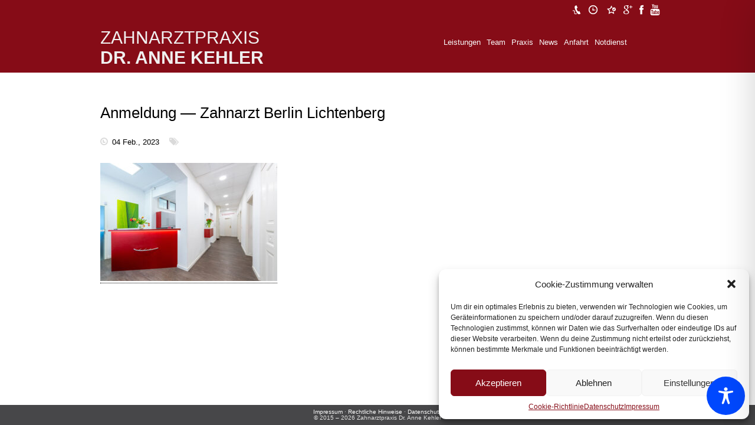

--- FILE ---
content_type: text/css
request_url: https://www.zahnarztpraxis-kehler.de/wp-content/themes/simple/css/font.css?ver=152eb476ac3ecd0567e67538f212779f
body_size: 472
content:

@font-face {
    font-family: 'RobotoRegular';
    src: url('font/Roboto-Regular-webfont.eot');
    src: url('font/Roboto-Regular-webfont.eot?#iefix') format('embedded-opentype'),
         url('font/Roboto-Regular-webfont.woff') format('woff'),
         url('font/Roboto-Regular-webfont.ttf') format('truetype'),
         url('font/Roboto-Regular-webfont.svg#RobotoRegular') format('svg');
    font-weight: normal;
    font-style: normal;

}

@font-face {
    font-family: 'RobotoItalic';
    src: url('font/Roboto-Italic-webfont.eot');
    src: url('font/Roboto-Italic-webfont.eot?#iefix') format('embedded-opentype'),
         url('font/Roboto-Italic-webfont.woff') format('woff'),
         url('font/Roboto-Italic-webfont.ttf') format('truetype'),
         url('font/Roboto-Italic-webfont.svg#RobotoItalic') format('svg');
    font-weight: normal;
    font-style: normal;

}

@font-face {
    font-family: 'RobotoBold';
    src: url('font/Roboto-Bold-webfont.eot');
    src: url('font/Roboto-Bold-webfont.eot?#iefix') format('embedded-opentype'),
         url('font/Roboto-Bold-webfont.woff') format('woff'),
         url('font/Roboto-Bold-webfont.ttf') format('truetype'),
         url('font/Roboto-Bold-webfont.svg#RobotoBold') format('svg');
    font-weight: normal;
    font-style: normal;

}

@font-face {
    font-family: 'RobotoBoldItalic';
    src: url('font/Roboto-BoldItalic-webfont.eot');
    src: url('font/Roboto-BoldItalic-webfont.eot?#iefix') format('embedded-opentype'),
         url('font/Roboto-BoldItalic-webfont.woff') format('woff'),
         url('font/Roboto-BoldItalic-webfont.ttf') format('truetype'),
         url('font/Roboto-BoldItalic-webfont.svg#RobotoBoldItalic') format('svg');
    font-weight: normal;
    font-style: normal;

}

@font-face {
    font-family: 'RobotoCondensed';
    src: url('font/Roboto-Condensed-webfont.eot');
    src: url('font/Roboto-Condensed-webfont.eot?#iefix') format('embedded-opentype'),
         url('font/Roboto-Condensed-webfont.woff') format('woff'),
         url('font/Roboto-Condensed-webfont.ttf') format('truetype'),
         url('font/Roboto-Condensed-webfont.svg#RobotoCondensed') format('svg');
    font-weight: normal;
    font-style: normal;

}

@font-face {
    font-family: 'RobotoCondensedItalic';
    src: url('font/Roboto-CondensedItalic-webfont.eot');
    src: url('font/Roboto-CondensedItalic-webfont.eot?#iefix') format('embedded-opentype'),
         url('font/Roboto-CondensedItalic-webfont.woff') format('woff'),
         url('font/Roboto-CondensedItalic-webfont.ttf') format('truetype'),
         url('font/Roboto-CondensedItalic-webfont.svg#RobotoCondensedItalic') format('svg');
    font-weight: normal;
    font-style: normal;

}

@font-face {
    font-family: 'RobotoBoldCondensed';
    src: url('font/Roboto-BoldCondensed-webfont.eot');
    src: url('font/Roboto-BoldCondensed-webfont.eot?#iefix') format('embedded-opentype'),
         url('font/Roboto-BoldCondensed-webfont.woff') format('woff'),
         url('font/Roboto-BoldCondensed-webfont.ttf') format('truetype'),
         url('font/Roboto-BoldCondensed-webfont.svg#RobotoBoldCondensed') format('svg');
    font-weight: normal;
    font-style: normal;

}

@font-face {
    font-family: 'RobotoBoldCondensedItalic';
    src: url('font/Roboto-BoldCondensedItalic-webfont.eot');
    src: url('font/Roboto-BoldCondensedItalic-webfont.eot?#iefix') format('embedded-opentype'),
         url('font/Roboto-BoldCondensedItalic-webfont.woff') format('woff'),
         url('font/Roboto-BoldCondensedItalic-webfont.ttf') format('truetype'),
         url('font/Roboto-BoldCondensedItalic-webfont.svg#RobotoBoldCondensedItalic') format('svg');
    font-weight: normal;
    font-style: normal;

}

@font-face {
    font-family: 'RobotoThin';
    src: url('font/Roboto-Thin-webfont.eot');
    src: url('font/Roboto-Thin-webfont.eot?#iefix') format('embedded-opentype'),
         url('font/Roboto-Thin-webfont.woff') format('woff'),
         url('font/Roboto-Thin-webfont.ttf') format('truetype'),
         url('font/Roboto-Thin-webfont.svg#RobotoThin') format('svg');
    font-weight: normal;
    font-style: normal;

}

@font-face {
    font-family: 'RobotoThinItalic';
    src: url('font/Roboto-ThinItalic-webfont.eot');
    src: url('font/Roboto-ThinItalic-webfont.eot?#iefix') format('embedded-opentype'),
         url('font/Roboto-ThinItalic-webfont.woff') format('woff'),
         url('font/Roboto-ThinItalic-webfont.ttf') format('truetype'),
         url('font/Roboto-ThinItalic-webfont.svg#RobotoThinItalic') format('svg');
    font-weight: normal;
    font-style: normal;

}

@font-face {
    font-family: 'RobotoLight';
    src: url('font/Roboto-Light-webfont.eot');
    src: url('font/Roboto-Light-webfont.eot?#iefix') format('embedded-opentype'),
         url('font/Roboto-Light-webfont.woff') format('woff'),
         url('font/Roboto-Light-webfont.ttf') format('truetype'),
         url('font/Roboto-Light-webfont.svg#RobotoLight') format('svg');
    font-weight: normal;
    font-style: normal;

}

@font-face {
    font-family: 'RobotoLightItalic';
    src: url('font/Roboto-LightItalic-webfont.eot');
    src: url('font/Roboto-LightItalic-webfont.eot?#iefix') format('embedded-opentype'),
         url('font/Roboto-LightItalic-webfont.woff') format('woff'),
         url('font/Roboto-LightItalic-webfont.ttf') format('truetype'),
         url('font/Roboto-LightItalic-webfont.svg#RobotoLightItalic') format('svg');
    font-weight: normal;
    font-style: normal;

}

@font-face {
    font-family: 'RobotoMedium';
    src: url('font/Roboto-Medium-webfont.eot');
    src: url('font/Roboto-Medium-webfont.eot?#iefix') format('embedded-opentype'),
         url('font/Roboto-Medium-webfont.woff') format('woff'),
         url('font/Roboto-Medium-webfont.ttf') format('truetype'),
         url('font/Roboto-Medium-webfont.svg#RobotoMedium') format('svg');
    font-weight: normal;
    font-style: normal;

}

@font-face {
    font-family: 'RobotoMediumItalic';
    src: url('font/Roboto-MediumItalic-webfont.eot');
    src: url('font/Roboto-MediumItalic-webfont.eot?#iefix') format('embedded-opentype'),
         url('font/Roboto-MediumItalic-webfont.woff') format('woff'),
         url('font/Roboto-MediumItalic-webfont.ttf') format('truetype'),
         url('font/Roboto-MediumItalic-webfont.svg#RobotoMediumItalic') format('svg');
    font-weight: normal;
    font-style: normal;

}

@font-face {
    font-family: 'RobotoBlack';
    src: url('font/Roboto-Black-webfont.eot');
    src: url('font/Roboto-Black-webfont.eot?#iefix') format('embedded-opentype'),
         url('font/Roboto-Black-webfont.woff') format('woff'),
         url('font/Roboto-Black-webfont.ttf') format('truetype'),
         url('font/Roboto-Black-webfont.svg#RobotoBlack') format('svg');
    font-weight: normal;
    font-style: normal;

}

@font-face {
    font-family: 'RobotoBlackItalic';
    src: url('font/Roboto-BlackItalic-webfont.eot');
    src: url('font/Roboto-BlackItalic-webfont.eot?#iefix') format('embedded-opentype'),
         url('font/Roboto-BlackItalic-webfont.woff') format('woff'),
         url('font/Roboto-BlackItalic-webfont.ttf') format('truetype'),
         url('font/Roboto-BlackItalic-webfont.svg#RobotoBlackItalic') format('svg');
    font-weight: normal;
    font-style: normal;

}

/* This New Codes FIXED! Font-Face Chrome Rendering */
@media screen and (-webkit-min-device-pixel-ratio:0) {

@font-face {
font-family: 'RobotoLight';
src: url('font/Roboto-Light-webfont.svg') format('svg');
}

}



--- FILE ---
content_type: text/css
request_url: https://www.zahnarztpraxis-kehler.de/wp-content/themes/simple/css/javascript.css?ver=152eb476ac3ecd0567e67538f212779f
body_size: 3202
content:

/* Navigational Menu navigation 
=========================================================*/
.navigation ul{
	z-index:100;
	margin: 0;
	padding: 0;
	list-style-type: none;
}

/*Top level list items*/
.navigation ul li{
	position: relative;
	display: inline;
	margin-left:4px;
}

header.style-3 .navigation ul li {
	margin-right:4px;
	margin-left:0;
}

/*Top level menu link items style*/
.navigation ul li a{
	display: block;
	padding: 48px 15px 42px 15px;
}

/* Navigation Overwrite */
.navigation ul li a {
	padding: 48px 3px 42px 3px !important;
		/*   o    r    u    l */
/* -------------------- */

header.style-3 .navigation ul li a {
	padding: 28px 20px 22px 20px;
}

* html .navigation ul li a{ /*IE6 hack to get sub menu links to behave correctly*/
	display: inline-block;
}

.navigation ul li ul li a {
	border-top:0 !important;
}

.navigation ul li ul {
	top:110px  !important;
}

header.style-3 .navigation ul li ul {
	top:67px  !important;
}

.navigation ul li ul li ul, header.style-3 .navigation ul li ul li ul {
	top:0px !important;
}

/*1st sub level menu*/
.navigation ul li ul{
	position: absolute;
	left: 0;
	display: none; /*collapse all sub menus to begin with*/
	visibility: hidden;
}

/*Sub level menu list items (undo style from Top level List Items)*/
.navigation ul li ul li{
	display: list-item;
	float: none;
	margin-left:0;
	text-transform: capitalize;
}

/*All subsequent sub menu levels vertical offset after 1st level sub menu */
.navigation ul li ul li ul{
	top: 0;
}

/* Sub level menu links style */
.navigation ul li ul li a, header.style-3 .navigation ul li ul li a {
	width: 160px; /*width of sub menus*/
	padding: 13px 10px;
	margin: 0;
}

/* Holly Hack for IE \*/
* html .navigation{height: 1%;} /*Holly Hack for IE7 and below*/

.rightarrowclass{
	position: absolute;
	top: 18px;
	right: 10px;
}

.downarrowclass{
	position: absolute;
	top: 12px;
	right: 7px;
	display:none;
}

/* Carousel Slider
=========================================================*/
/* common style */
.slidewrap1, .slidewrap2, .slidewrap3, .slidewrap4 {
	position:relative;
}

.slidecontrols li a.carousel1-next, .slidecontrols li a.carousel1-prev, .slidecontrols li a.carousel2-next, .slidecontrols li a.carousel2-prev, .slidecontrols li a.carousel3-next, .slidecontrols li a.carousel3-prev, .slidecontrols li a.carousel4-next, .slidecontrols li a.carousel4-prev{
	width:29px;
	height:29px;
	display:block;
	cursor:pointer;
}

.slidecontrols li a.carousel1-next.carousel1-disabled, .slidecontrols li a.carousel1-prev.carousel1-disabled, .slidecontrols li a.carousel2-next.carousel2-disabled, .slidecontrols li a.carousel2-prev.carousel2-disabled, .slidecontrols li a.carousel3-next.carousel3-disabled, .slidecontrols li a.carousel3-prev.carousel3-disabled, .slidecontrols li a.carousel4-next.carousel4-disabled, .slidecontrols li a.carousel4-prev.carousel4-disabled {
	display:block;
	cursor:default;
}

/* 1 */
.slidecontrols li a.carousel1-next {
	position:absolute;
	top:0;
	right:10px;
}

.slidecontrols li a.carousel1-prev {
	position:absolute;
	top:0;
	right:44px;
}

.columns .slidecontrols li a.carousel1-next, .column .slidecontrols li a.carousel1-next,
.columns .slidecontrols li a.carousel2-next, .column .slidecontrols li a.carousel2-next,
.columns .slidecontrols li a.carousel3-next, .column .slidecontrols li a.carousel3-next,
.columns .slidecontrols li a.carousel4-next, .column .slidecontrols li a.carousel4-next{
	right:0;
}

.columns .slidecontrols li a.carousel1-prev, .column .slidecontrols li a.carousel1-prev,
.columns .slidecontrols li a.carousel2-prev, .column .slidecontrols li a.carousel2-prev,
.columns .slidecontrols li a.carousel3-prev, .column .slidecontrols li a.carousel3-prev,
.columns .slidecontrols li a.carousel4-prev, .column .slidecontrols li a.carousel4-prev{
	right:34px;
}

/* 2 */
.slidecontrols li a.carousel2-next, .slidecontrols li a.carousel3-next, .slidecontrols li a.carousel4-next {
	position:absolute;
	top:0;
	right:10px;
}

.slidecontrols li a.carousel2-prev, .slidecontrols li a.carousel3-prev, .slidecontrols li a.carousel4-prev {
	position:absolute;
	top:0;
	right:44px;
}

/* jQuery widget Tweets
=========================================================*/
.tweet_list {
	overflow-y: hidden;
	line-height:21px;
}

.tweet_list li {
	overflow-y: auto;
	overflow-x: hidden;
	list-style-type: none;
	padding:0 0 10px 30px;
	margin-bottom:10px;
}

.tweet_list li:last-child {
	margin-bottom:0;
}

.tweet_list li i.icon-twitter {
	margin:3px 11px 0 -31px;
}

/* jQuery Flickr Feed
=========================================================*/
.thumbs {
	margin: 0;
	padding: 0;
	overflow: hidden;
}

.thumbs li {
	list-style: none;
	float: left;
	margin: 5px 10px 5px 0;
}

#sidebar.thumbs li {
	width: 29.7%;
}

#footer.thumbs li {
	width: 29%;
	margin: 3px 13px 3px 0;
}

.four.columns #footer.thumbs li {
	width: 30%;
    margin: 3px 6px 3px 0;
}
	
#sidebar.thumbs li img { 
	display: inline-block; width:83px; height:75px; 
} 

#footer.thumbs li img { 
	width: 92px; height: 73px;
} 

.four.columns #footer.thumbs li img {
	width: 92px;
	height: 65px;
}

.thumbs li a img { 
	border: none; opacity:.7; filter:alpha(opacity=70); /* IE patch */
}

.thumbs li a:hover img { 
	opacity:1; filter:alpha(opacity=100); /* IE patch */ 
}

/* UiTop scroll to top page 
=========================================================*/
#toTop {
	display:none;
	text-decoration:none;
	position:fixed;
	bottom:100px;
	right:20px;
	overflow:hidden;
	width:37px;
	height:37px;
	border:none;
	filter:alpha(opacity=80); /* IE patch */
	opacity:.8;
	z-index: 100;
}

#toTop:hover {
	opacity:1;
}

#toTop:active, #toTop:focus {
	outline:none;
}

/* Isotope Filtering
=========================================================*/
.isotope-item {
  z-index: 2;
}

.isotope-hidden.isotope-item {
  pointer-events: none;
  z-index: 1;
}

/**** Isotope CSS3 transitions ****/

.isotope,
.isotope .isotope-item {
  -webkit-transition-duration: 0.8s;
     -moz-transition-duration: 0.8s;
      -ms-transition-duration: 0.8s;
       -o-transition-duration: 0.8s;
          transition-duration: 0.8s;
}

.isotope {
  -webkit-transition-property: height, width;
     -moz-transition-property: height, width;
      -ms-transition-property: height, width;
       -o-transition-property: height, width;
          transition-property: height, width;
}

.isotope .isotope-item {
  -webkit-transition-property: -webkit-transform, opacity;
     -moz-transition-property:    -moz-transform, opacity;
      -ms-transition-property:     -ms-transform, opacity;
       -o-transition-property:         top, left, opacity;
          transition-property:         transform, opacity;
}

/**** disabling Isotope CSS3 transitions ****/

.isotope.no-transition,
.isotope.no-transition .isotope-item,
.isotope .isotope-item.no-transition {
  -webkit-transition-duration: 0s;
     -moz-transition-duration: 0s;
      -ms-transition-duration: 0s;
       -o-transition-duration: 0s;
          transition-duration: 0s;
}

/* End: Recommended Isotope styles */

/* disable CSS transitions for containers with infinite scrolling*/
.isotope.infinite-scrolling {
  -webkit-transition: none;
     -moz-transition: none;
      -ms-transition: none;
       -o-transition: none;
          transition: none;
}


/**** Isotope styles ****/

#contain {
	margin:0;
}

/*
#contain .element-4 { min-height:176px; }
#contain .element-3 { min-height:240px; }
#contain .element-2 { min-height:368px; }
*/

/**** Example Options ****/

#options {
	padding:10px 0 25px 0;
	margin-bottom: 20px;
}

#options li {
  margin:4px 8px 4px 0 ;
}

#options li a {
  padding: 11px 15px;
  display:inline-block;
}

/* The Magnificent Clearfix: nicolasgallagher.com/micro-clearfix-hack/ */
.clearfix:before, .clearfix:after { content: ""; display: table; }
.clearfix:after { clear: both; }
.clearfix { zoom: 1; }


/* Flex Slider 
=========================================================*/
.flex-container a:active,.flexslider a:active,.flex-container a:focus,.flexslider a:focus{
	outline:none;
}

.slides,.flex-control-nav,.flex-direction-nav{
	margin:0;
	padding:0;
	list-style:none;
}

.flexslider, flexslider4{
	margin:0;padding:0;
}

.flexslider .slides>li, .flexslider4 .slides>li{
	display:none;
	-webkit-backface-visibility:hidden;
}

.flexslider .slides img, .flexslider4 .slides img{
	max-width:100%;display:block;
}

.flex-pauseplay span{
	text-transform:capitalize;
}

.slides:after{
	content:".";
	display:block;
	clear:both;
	visibility:hidden;
	line-height:0;
	height:0;
}

html[xmlns] .slides{
	display:block;
}

* html .slides{
	height:1%;
}

.no-js .slides>li:first-child{
	display:block;
}

.flexslider, .flexslider4{
	position:relative;
	zoom:1;
}

.flexslider .slides, .flexslider4 .slides{
	zoom:1;
}

.flexslider .slides>li, .flexslider4 .slides>li{
	position:relative;
}

.flex-container{
	zoom:1;
	position:relative;
}

.flex-direction-nav{
	height:0;
}

.flex-direction-nav li a{
	height:34px;
	margin:0;
	display:block;
	position:absolute;
	top:45%;
	cursor:pointer;
	padding: 8px 15px;
	opacity:.6; filter:alpha(opacity=60);
	z-index:150;
}

.flex-direction-nav li a:hover {
	opacity:.9; filter:alpha(opacity=90);
}

.flex-direction-nav li .flex-next{
	right:0;
}

.flex-direction-nav li .flex-prev{
	left:0;
}

.flex-direction-nav li .disabled{
	opacity:.3;
	filter:alpha(opacity=30);
	cursor:default;
}

/* homepage slider settings */
.slider-1 .flex-direction-nav li a, .slider-2 .flex-direction-nav li a{
	height:40px;
	padding: 8px 18px;
}

.slider-1 .flex-direction-nav li .flex-next, .slider-2 .flex-direction-nav li .flex-next{
	position:absolute;
	right:-30px;
	opacity:0; filter:alpha(opacity=0);
	-webkit-transition: all .3s ease;
}

.slider-1:hover .flex-direction-nav li .flex-next, .slider-2:hover .flex-direction-nav li .flex-next {
	opacity:.9; filter:alpha(opacity=90);
	right:0;
}

.slider-1 .flex-direction-nav li .flex-prev, .slider-2 .flex-direction-nav li .flex-prev{
	position:absolute;
	left:-30px;
	opacity:0; filter:alpha(opacity=0);
	-webkit-transition: all .3s ease;
}

.slider-1:hover .flex-direction-nav li .flex-prev, .slider-2:hover .flex-direction-nav li .flex-prev {
	opacity:.9; filter:alpha(opacity=90);
	left:0;
}

/* control nav */
.flex-control-nav{
	width:100%;
	position:absolute;
	bottom:-32px;
	text-align:center;
	-webkit-transition: all .3s ease;
}

.slider-1:hover .flex-control-nav, .slider-2:hover .flex-control-nav {
	bottom:18px;
}

.flex-control-nav li{
	margin:0 0 0 5px;
	display:inline-block;
	zoom:1;
	*display:inline;
}

.flex-control-nav li:first-child{
	margin:0;
}

.flex-control-nav li a{
	width: 14px;
	height: 14px;
	display: block;
	cursor: pointer;
	text-indent: -999em;
	border-radius: 50%;
	opacity:.8; filter:alpha(opacity=80);
}


/* Contact form notification
=========================================================*/
.notification_error
{	
	height: auto;
	margin: 10px 0 20px 0;
	padding: 10px;
	line-height: 24px;
	color: #F30303;
}

.notification_ok
{
    height: auto;
	margin: 20px 0 70px 0;
	padding: 30px 10px;
	background: #6BBD64;
	line-height: 24px;
}

/* jQuery FancyBox
=========================================================*/
/*! fancyBox v2.1.4 fancyapps.com | fancyapps.com/fancybox/#license */
.fancybox-wrap,
.fancybox-skin,
.fancybox-outer,
.fancybox-inner,
.fancybox-image,
.fancybox-wrap iframe,
.fancybox-wrap object,
.fancybox-nav,
.fancybox-nav span,
.fancybox-tmp
{
	padding: 0;
	margin: 0;
	border: 0;
	outline: none;
	vertical-align: top;
}

.fancybox-wrap {
	position: absolute;
	top: 0;
	left: 0;
	z-index: 8020;
}

.fancybox-skin {
	position: relative;
	background: #f9f9f9;
	color: #444;
	text-shadow: none;
	-webkit-border-radius: 4px;
	   -moz-border-radius: 4px;
	        border-radius: 4px;
}

.fancybox-opened {
	z-index: 8030;
}

.fancybox-opened .fancybox-skin {
	-webkit-box-shadow: 0 10px 25px rgba(0, 0, 0, 0.5);
	   -moz-box-shadow: 0 10px 25px rgba(0, 0, 0, 0.5);
	        box-shadow: 0 10px 25px rgba(0, 0, 0, 0.5);
}

.fancybox-outer, .fancybox-inner {
	position: relative;
}

.fancybox-inner {
	overflow: hidden;
}

.fancybox-type-iframe .fancybox-inner {
	-webkit-overflow-scrolling: touch;
}

.fancybox-error {
	color: #444;
	font: 14px/20px "Helvetica Neue",Helvetica,Arial,sans-serif;
	margin: 0;
	padding: 15px;
	white-space: nowrap;
}

.fancybox-image, .fancybox-iframe {
	display: block;
	width: 100%;
	height: 100%;
}

.fancybox-image {
	max-width: 100%;
	max-height: 100%;
}

#fancybox-loading, .fancybox-close, .fancybox-prev span, .fancybox-next span {
	background-image: url('../js/fancybox/fancybox_sprite.png');
}

#fancybox-loading {
	position: fixed;
	top: 50%;
	left: 50%;
	margin-top: -22px;
	margin-left: -22px;
	background-position: 0 -108px;
	opacity: 0.8;
	cursor: pointer;
	z-index: 8060;
}

#fancybox-loading div {
	width: 44px;
	height: 44px;
	background: url('../js/fancybox/fancybox_loading.gif') center center no-repeat;
}

.fancybox-close {
	position: absolute;
	top: -18px;
	right: -18px;
	width: 36px;
	height: 36px;
	cursor: pointer;
	z-index: 8040;
}

.fancybox-nav {
	position: absolute;
	top: 0;
	width: 40%;
	height: 100%;
	cursor: pointer;
	text-decoration: none;
	background: transparent url('../js/fancybox/blank.gif'); /* helps IE */
	-webkit-tap-highlight-color: rgba(0,0,0,0);
	z-index: 8040;
}

.fancybox-prev {
	left: 0;
}

.fancybox-next {
	right: 0;
}

.fancybox-nav span {
	position: absolute;
	top: 50%;
	width: 36px;
	height: 34px;
	margin-top: -18px;
	cursor: pointer;
	z-index: 8040;
	visibility: hidden;
}

.fancybox-prev span {
	left: 10px;
	background-position: 0 -36px;
}

.fancybox-next span {
	right: 10px;
	background-position: 0 -72px;
}

.fancybox-nav:hover span {
	visibility: visible;
}

.fancybox-tmp {
	position: absolute;
	top: -99999px;
	left: -99999px;
	visibility: hidden;
	max-width: 99999px;
	max-height: 99999px;
	overflow: visible !important;
}

/* Overlay helper */

.fancybox-lock {
	overflow: hidden;
}

.fancybox-overlay {
	position: absolute;
	top: 0;
	left: 0;
	overflow: hidden;
	display: none;
	z-index: 8010;
	background: url('../js/fancybox/fancybox_overlay.png');
}

.fancybox-overlay-fixed {
	position: fixed;
	bottom: 0;
	right: 0;
}

.fancybox-lock .fancybox-overlay {
	overflow: auto;
	overflow-y: scroll;
}

/* Title helper */

.fancybox-title {
	visibility: hidden;
	font: normal 13px/20px "Helvetica Neue",Helvetica,Arial,sans-serif;
	position: relative;
	text-shadow: none;
	z-index: 8050;
}

.fancybox-opened .fancybox-title {
	visibility: visible;
}

.fancybox-title-float-wrap {
	position: absolute;
	bottom: 0;
	right: 50%;
	margin-bottom: -35px;
	z-index: 8050;
	text-align: center;
}

.fancybox-title-float-wrap .child {
	display: inline-block;
	margin-right: -100%;
	padding: 2px 20px;
	background: transparent; /* Fallback for web browsers that doesn't support RGBa */
	-webkit-border-radius: 2px;
	   -moz-border-radius: 2px;
	        border-radius: 2px;
	color: #FFF;
	font-weight: bold;
	line-height: 24px;
	white-space: nowrap;
}

html.ie.ie9 .fancybox-title-float-wrap .child {
	margin-right: -55%;
}

.fancybox-title-float-wrap .child a {
	color:#000;
}

.fancybox-title-outside-wrap {
	position: relative;
	margin-top: 10px;
	color: #fff;
}

.fancybox-title-inside-wrap {
	padding-top: 10px;
}

.fancybox-title-over-wrap {
	position: absolute;
	bottom: 0;
	left: 0;
	color: #fff;
	padding: 10px;
	background: #000;
	background: rgba(0, 0, 0, .8);
}

--- FILE ---
content_type: text/css
request_url: https://www.zahnarztpraxis-kehler.de/wp-content/themes/simple/css/custom.css?ver=152eb476ac3ecd0567e67538f212779f
body_size: 2194
content:
/* Custom CSS Code 
=================================================*/

* {
	margin: 0;
}

html, body {
	height: 100%;
	min-height: 100%;
}

iframe {
  border: none;
}

.current-menu-item {
	text-decoration: underline;
}

.uppercase,
#FSContact1 legend {
  text-transform: uppercase;
}

/* Symple Columns */
.scol {
	width: 90%;
	margin: 0 auto;
}

.borderleft {
	border-left: 2px dotted #860C17;
	padding-left: 35px;
	min-height: 180px;
}

.borderleftright {
	border-left: 2px dotted #860C17;
	border-right: 2px dotted #860C17;
	padding-left: 35px;
	padding-right: 32px;
	min-height: 180px;
}

.openingtable {
	width: 100%;
	color: #000000;
	font-family: 'Lato', sans-serif;
	font-weight: 400;
	font-size: 13px;
	line-height: 140%;
}

@media only screen and (max-width: 959px) {
	.scol {
		width: 100%;
	}
	
	.borderleft {
		border-left: 2px dotted #860C17;
		padding-left: 15px;
		min-height: 180px;
		margin-right: 15px;
	}

	.borderleftright {
		border-left: 2px dotted #860C17;
		border-right: 2px dotted #860C17;
		padding-left: 15px;
		padding-right: 12px;
		min-height: 180px;
	}
}

@media only screen and (max-width: 799px) {
	.symple-one-half, .symple-one-third, .symple-two-third, .symple-three-fourth, .symple-one-fourth, .symple-one-fifth, .symple-two-fifth, .symple-three-fifth, .symple-four-fifth, .symple-one-sixth, .symple-five-sixth { width: 100%; float: none; margin-right: 0; margin-bottom: 25px; text-align: center; padding-bottom: 25px; border-bottom: 1px dotted #CCC;}
	
	.borderleft {
		border-left: none !important;
		min-height: 0px !important;
		padding-right: 0px !important;
		padding-left: 0px !important;
	}
	
	.borderleftright {
		padding-right: 0px !important;
		padding-left: 0px !important;
		border-right: none !important;
		border-left: none !important;
		min-height: 0px !important;
	}
	
	.openingtable {
		width: 40%;
		margin-left: auto;
		margin-right: auto;
	}
}

@media only screen and (max-width: 767px) {
	.sliderdivs {
		display: none;
	}

	.openingtable {
		width: 60%;
		margin-left: auto;
		margin-right: auto;
	}
}

/* Wrapper for sticky footer */
.fwrap {
	min-height: 100%;
	height: auto !important;
	height: 100%;
	margin: 0 auto -75px;
}

.push {
	height: 75px;
}

/* Spalten auf Leistungen-Seite */
.leistungen {
	-webkit-column-count: 2;
	-webkit-column-gap: 20px;  
	-moz-column-count: 2;
	-moz-column-gap: 20px;
	column-count: 2;
	column-gap: 20px;
	text-align: justify;
}

@media only screen and (max-width: 479px ) {
	.leistungen {
		-webkit-column-count: 1;
		-moz-column-count: 1;
		column-count: 2;
	}
}

/* Spalten auf der Startseite */
.startteaser {
	-webkit-column-count: 2;
	-webkit-column-gap: 20px;  
	-moz-column-count: 2;
	-moz-column-gap: 20px;
	column-count: 2;
	column-gap: 20px;
	text-align: justify;
	margin: 0 45px 30px 42px;
}

.starth1 {
	margin: 0 0 5px 42px;
}

.starth2 {
	display: inline;
	font-family: 'Lato', sans-serif;
	font-weight: 700;
	font-size: 15px;
}

.starth2kontakt {
	max-width: 75px;
	background-image: url('https://www.zahnarztpraxis-kehler.de/wp-content/uploads/2014/03/icon_start_phone.png');
	background-repeat: no-repeat;
	padding-top: 17px;
	padding-left: 50px;
	font-weight: 700;
	font-size: 15px;
	font-family: 'Lato','sans-serif';
	margin-bottom: 0px !important;
}

.starth2oeff {
	max-width: 140px;
	background-image: url('https://www.zahnarztpraxis-kehler.de/wp-content/uploads/2014/03/icon_start_clock.png');
	background-repeat: no-repeat;
	padding-top: 17px;
	padding-left: 50px;
	font-weight: 700;
	font-size: 15px;
	font-family: 'Lato', 'sans-serif';
	margin-bottom: 8px !important;
}

.starth2bewertung {
	max-width: 120px;
	background-image: url('https://www.zahnarztpraxis-kehler.de/wp-content/uploads/2014/03/icon_start_bewertung.png');
	background-repeat: no-repeat;
	padding-top: 17px;
	padding-left: 50px;
	font-weight: 700;
	font-size: 15px;
	font-family: 'Lato','sans-serif';
	margin-bottom: 8px !important;
}

@media only screen and (max-width: 799px) {
	.starth2oeff {
		margin: 0 auto;
	}
	
	.starth2kontakt {
		margin: 0 auto;
	}
	
	.starth2bewertung {
		margin: 0 auto;
	}
}

@media only screen and (max-width: 479px ) {
	.startteaser {
		-webkit-column-count: 1;
		-moz-column-count: 1;
		column-count: 1;
	}
	
	.starth1 {
		margin: 0 30px 5px 32px;
		text-align: center;
		color: #860c17 !important;
	}
}

.leistungenh1 {
	color: #860c17 !important;
}

.anfahrth1 {
	font-weight: 700;
	margin-bottom: 8px;
	color: #860c17 !important;
  text-transform: uppercase;
}

/* this logo width & height , you can change it depend on your logo */
.logo img {
	width:555px;
	height:53px;
}

a:hover.logoschrift {
	text-decoration: none !important;
}


/* Team Gallery */
.team-gallery {
	-moz-box-sizing: border-box;
	-webkit-box-sizing: border-box;
	box-sizing: border-box;
	margin-top: 50px;
}

.team-gallery-item {
	-moz-box-sizing: border-box;
	-webkit-box-sizing: border-box;
	box-sizing: border-box;	
	width: 100%;
	float: left;
	padding: 0 24px 24px 0;
}

@media only screen and (min-width: 480px ) {
	.team-gallery-item {
		width: 50%;
	}
}

@media only screen and (min-width: 768px ) {
	.team-gallery-item {
		width: 33%;
	}
}

@media only screen and (min-width: 960px ) {
	.team-gallery-item {
		width: 25%;
	}
}


/* Fancy Box */

/*! fancyBox v2.1.5 fancyapps.com | fancyapps.com/fancybox/#license */
.fancybox-wrap,
.fancybox-skin,
.fancybox-outer,
.fancybox-inner,
.fancybox-image,
.fancybox-wrap iframe,
.fancybox-wrap object,
.fancybox-nav,
.fancybox-nav span,
.fancybox-tmp
{
	padding: 0;
	margin: 0;
	border: 0;
	outline: none;
	vertical-align: top;
}

.fancybox-wrap {
	position: absolute;
	top: 0;
	left: 0;
	z-index: 8020;
}

.fancybox-skin {
	position: relative;
	background: #f9f9f9;
	color: #444;
	text-shadow: none;
	-webkit-border-radius: 4px;
	   -moz-border-radius: 4px;
	        border-radius: 4px;
}

.fancybox-opened {
	z-index: 8030;
}

.fancybox-opened .fancybox-skin {
	-webkit-box-shadow: 0 10px 25px rgba(0, 0, 0, 0.5);
	   -moz-box-shadow: 0 10px 25px rgba(0, 0, 0, 0.5);
	        box-shadow: 0 10px 25px rgba(0, 0, 0, 0.5);
}

.fancybox-outer, .fancybox-inner {
	position: relative;
}

.fancybox-inner {
	overflow: hidden;
}

.fancybox-type-iframe .fancybox-inner {
	-webkit-overflow-scrolling: touch;
}

.fancybox-error {
	color: #444;
	font: 14px/20px "Helvetica Neue",Helvetica,Arial,sans-serif;
	margin: 0;
	padding: 15px;
	white-space: nowrap;
}

.fancybox-image, .fancybox-iframe {
	display: block;
	width: 100%;
	height: 100%;
}

.fancybox-image {
	max-width: 100%;
	max-height: 100%;
}

#fancybox-loading, .fancybox-close, .fancybox-prev span, .fancybox-next span {
	background-image: url('fancybox_sprite.png');
}

#fancybox-loading {
	position: fixed;
	top: 50%;
	left: 50%;
	margin-top: -22px;
	margin-left: -22px;
	background-position: 0 -108px;
	opacity: 0.8;
	cursor: pointer;
	z-index: 8060;
}

#fancybox-loading div {
	width: 44px;
	height: 44px;
	background: url('fancybox_loading.gif') center center no-repeat;
}

.fancybox-close {
	position: absolute;
	top: -18px;
	right: -18px;
	width: 36px;
	height: 36px;
	cursor: pointer;
	z-index: 8040;
}

.fancybox-nav {
	position: absolute;
	top: 0;
	width: 40%;
	height: 100%;
	cursor: pointer;
	text-decoration: none;
	background: transparent url('blank.gif'); /* helps IE */
	-webkit-tap-highlight-color: rgba(0,0,0,0);
	z-index: 8040;
}

.fancybox-prev {
	left: 0;
}

.fancybox-next {
	right: 0;
}

.fancybox-nav span {
	position: absolute;
	top: 50%;
	width: 36px;
	height: 34px;
	margin-top: -18px;
	cursor: pointer;
	z-index: 8040;
	visibility: hidden;
}

.fancybox-prev span {
	left: 2px;
	background-position: 0 -36px;
}

.fancybox-next span {
	right: 2px;
	background-position: 0 -72px;
}

.fancybox-nav:hover span {
	visibility: visible;
}

.fancybox-tmp {
	position: absolute;
	top: -99999px;
	left: -99999px;
	visibility: hidden;
	max-width: 99999px;
	max-height: 99999px;
	overflow: visible !important;
}

/* Overlay helper */

.fancybox-lock {
    overflow: hidden !important;
    width: auto;
}

.fancybox-lock body {
    overflow: hidden !important;
}

.fancybox-lock-test {
    overflow-y: hidden !important;
}

.fancybox-overlay {
	position: absolute;
	top: 0;
	left: 0;
	overflow: hidden;
	display: none;
	z-index: 8010;
	background: url('fancybox_overlay.png');
}

.fancybox-overlay-fixed {
	position: fixed;
	bottom: 0;
	right: 0;
}

.fancybox-lock .fancybox-overlay {
	overflow: auto;
	overflow-y: scroll;
}

/* Title helper */

.fancybox-title {
	visibility: hidden;
	font: normal 13px/20px "Helvetica Neue",Helvetica,Arial,sans-serif;
	position: relative;
	text-shadow: none;
	z-index: 8050;
}

.fancybox-opened .fancybox-title {
	visibility: visible;
}

.fancybox-title-float-wrap {
	position: absolute;
	bottom: 0;
	right: 50%;
	margin-bottom: -35px;
	z-index: 8050;
	text-align: center;
}

.fancybox-title-float-wrap .child {
	display: inline-block;
	margin-right: -100%;
	padding: 12px 20px;
	background: transparent; /* Fallback for web browsers that doesn't support RGBa */
	background: rgba(0, 0, 0, 0.8);
	-webkit-border-radius: 5px;
	   -moz-border-radius: 5px;
	        border-radius: 5px;
	color: #FFF;
	line-height: 1.5em;
}

.fancybox-title-outside-wrap {
	position: relative;
	margin-top: 10px;
	color: #fff;
}

.fancybox-title-inside-wrap {
	padding-top: 10px;
}

.fancybox-title-over-wrap {
	position: absolute;
	bottom: 0;
	left: 0;
	color: #fff;
	padding: 10px;
	background: #000;
	background: rgba(0, 0, 0, .8);
}

.praxis-fb {
  background: #860c17;
  color: white !important;
  padding: 1em;
  display: block;
  text-align: center;
  text-transform: uppercase;
  cursor: pointer;
  border: none !important;
}

.praxis-fb:hover {
  background: #3b5998;
  color: white !important;
  text-decoration: none !important;
  border: none !important;
}

/*Retina graphics!*/
@media only screen and (-webkit-min-device-pixel-ratio: 1.5),
	   only screen and (min--moz-device-pixel-ratio: 1.5),
	   only screen and (min-device-pixel-ratio: 1.5){

	#fancybox-loading, .fancybox-close, .fancybox-prev span, .fancybox-next span {
		background-image: url('fancybox_sprite@2x.png');
		background-size: 44px 152px; /*The size of the normal image, half the size of the hi-res image*/
	}

	#fancybox-loading div {
		background-image: url('fancybox_loading@2x.gif');
		background-size: 24px 24px; /*The size of the normal image, half the size of the hi-res image*/
	}
}

--- FILE ---
content_type: text/css
request_url: https://www.zahnarztpraxis-kehler.de/wp-content/themes/simple/css/skins/dark.css?ver=152eb476ac3ecd0567e67538f212779f
body_size: 2285
content:
/* Backgrounds
================================================== */
.portfolio-control a, body.under-construction header, .slider-1 .flex-direction-nav li a, .flex-control-nav li a, .slider-2 .flex-direction-nav li a, header .main-header, header .down-header, html.ie.ie8 body.under-construction .content .block, #wrap.boxed {
	background:#4B4C4D; /* #4B4C4D */
}

/* Overwrites Anne - Start
------------------------------------*/
header .main-header {
	background: #860c17 !important;
}

#wrap.boxed {
	background: #FFFFFF !important;
}
/* Overwrites Anne - End
-----------------------------------*/


body.under-construction .content .block, body.under-construction .content input.subscribe-text {
	background-color: rgba(255, 255, 255, 0.9); /* this #fff color */
}

.top-bar, .services.style-1 .item .circle, .services.style-1 .item.active:hover .circle, .responsive > ul, .accordion h4, .accordion.style2 .icon-plus, .accordion.style2 .icon-minus, .button.black, .button.color:hover, #horizontal-tabs.style2 ul.tabs li, #vertical-tabs.style2 ul.tabs li, #toggle-view li h4.black, .services.style-2 .item.active .circle, .services.style-2 .item:hover .circle, .services.style-3 .item .circle, .services.style-3 .item.active:hover .circle, #options li a:hover, #options li a.selected, .portfolio-control a:hover, .flex-direction-nav li a, .share-social a, .widget .followers li a {
	 background:#585858;
}

body.under-construction .content {
	 background-color:#4b4c4d;
}

.navigation ul li ul li a {
	 background:#474848 !important;
}

/*.navigation ul li a:hover, .navigation ul li a.selected, .navigation ul li.active a, */ .accordion p, #horizontal-tabs ul.tabs li, #vertical-tabs ul.tabs li, #horizontal-tabs.style2 .contents, #vertical-tabs.style2 .contents, #toggle-view .panel, #toggle-view li h4.normal, blockquote, .info-box, .pagination a, .breadcrumbs.gray, table.style th, .qoute, .welcome, .page-404, .tables-column, #options li a, .post-meta .meta, 
.sidebar .widget .text-search, header .widget .text-search, .sidebar .popular-tags a, .widget .followers, .blog-3 .item .contain, .post-tags, .about-author .content, .notification_error {
	background:#585858;
}

.services.home, .testimonial-item p, .one-page .home-bg, .one-page.home-bg, #options li a:hover, #options li a.selected, .widget .followers li a {
	background:#434445;
}

.comments .comment-box.author, .form-box input.text, .form-box textarea, .form-elements input, .form-elements textarea, .form-elements select {
	background:#5d5d5d;
}

.slidecontrols li a.carousel1-next, .slidecontrols li a.carousel1-prev, .slidecontrols li a.carousel2-next, .slidecontrols li a.carousel2-prev, .slidecontrols li a.carousel3-next, .slidecontrols li a.carousel3-prev, .slidecontrols li a.carousel4-next, .slidecontrols li a.carousel4-prev, .more, .down-button {
	background:#5a5c5d;
}

.slidecontrols li a.carousel1-next.carousel1-disabled, .slidecontrols li a.carousel1-prev.carousel1-disabled, .slidecontrols li a.carousel2-next.carousel2-disabled, .slidecontrols li a.carousel2-prev.carousel2-disabled, .slidecontrols li a.carousel3-next.carousel3-disabled, .slidecontrols li a.carousel3-prev.carousel3-disabled, .slidecontrols li a.carousel4-next.carousel4-disabled, .slidecontrols li a.carousel4-prev.carousel4-disabled, #toTop {
	background:#edefef;
}

.footer-top, .social-color, .icons-color, body.under-construction .content input.subscribe-button:hover {
	background:#404041;
}

.footer-down {
	background:#474749;
}

.subscribe input.mail, .subscribe input.submit:hover {
	background:#454546;
}

.navigation ul li ul li a:hover, .navigation ul > li > ul > li.active > a{
	 background:#414141 !important;
}

.responsive > ul > li.active > a, .responsive > ul > li > a:hover, 
.responsive > ul > li.active > ul > li.active > a, .responsive > ul > li > ul > li > a:hover, 
.responsive > ul > li.active > ul > li.active > ul > li.active > a, .responsive > ul > li > ul > li > ul > li > a:hover,
.responsive > ul > li.active > ul > li.active > ul > li.active > ul > li.active > a, .responsive > ul > li > ul > li > ul > li > ul > li > a:hover, .responsive > ul > li.active > ul > li.active > ul > li.active > ul > li.active > ul > li.active a, .responsive > ul > li > ul > li > ul > li > ul > li > ul > li > a:hover
{
	background:#414141;
}

.meter, .button.normal {
	background:#5a5c5d;
}

.highlight-black, .dropcap.black, .pagination a.next-button, .pagination a.prev-button, .tables-column .header h3, .tables-column .footer h4 a, .tables-column.color .footer h4 a:hover, footer .popular-tags a {
	background:#474747;
}

.team .item .member-social a{
	background:#636363;
}

.tables-column .header .price {
	background:#4f4f4f;
}

/* google map bg */
#map {
	background:#e5e3df;
}

.slider-1 .button.normal, .slider-2 .button.normal {
	background:#f1f1f1;
}

.tables-column .header h3 {
	background:#3f3e3e;
}

.accordion h4, .button.color:hover, .button.black {
	background:#434445 ;
}

/* Colors 
================================================== */
.services.style-1 .item .circle, .services.style-1 .item .circle a, .img-caption .desc, .slidecontrols li a.carousel1-next, .slidecontrols li a.carousel1-prev, .slidecontrols li a.carousel2-next, .slidecontrols li a.carousel2-prev, .slidecontrols li a.carousel3-next, .slidecontrols li a.carousel3-prev, .slidecontrols li a.carousel4-next, .slidecontrols li a.carousel4-prev, .more, .more:hover, footer h3.title, .tweet.footer .tweet_list li a, .subscribe input.submit, footer a, .page-title, .accordion h4, .accordion h4 a, .accordion.style2 .icon-plus, .accordion.style2 .icon-minus, .meter, .button, .button:hover, #horizontal-tabs.style2 ul.tabs li, #vertical-tabs.style2 ul.tabs li, #toggle-view li h4, #toggle-view li span, .highlight-color, .highlight-black, .dropcap, .pagination a.next-button, .pagination a.prev-button, .pagination a:hover, .pagination a.current, .pagination a.current-menu-item, table.style.color th, .form-elements input[type='submit'], .services.style-2 .item .circle, .services.style-2 .item .circle a, .services.style-2 .item .circle a:hover, .services.style-3 .item .circle, .services.style-3 .item .circle a, .services.style-3 .item .circle a:hover, .tables-column .header h3, .tables-column .footer h4 a, .tables-column .footer h4 a:hover, #options li a:hover, #options li a.selected, .portfolio-control a:hover, .flex-direction-nav li a, .flex-direction-nav li a:hover, .popular-tags a:hover, i.white, .icons-color, header .social a:hover, footer .social a:hover, .member-social a, .member-social a:hover, body.under-construction .content, body.under-construction .content input.subscribe-button, body.under-construction footer a, body.under-construction footer span.copyright, .slider-1 .slides li, .slider-2 .slides li, header.style-4 .top-bar a:hover, footer .widget.most-posts ul.posts li a, .slider-1 .slides li .links a:hover, .notification_ok {
	color:#fff;
}

.dropcap {
	color:#fff !important;
}

.navigation ul li ul li a, .responsive ul a {
	color:#f9f9f9;
}

.phone-mail a:hover {
	color:#f1f1f1;
}

.top-bar, .top-bar a, header .social a, footer .social a{
	color:#d7d7d7;
}

.navigation ul li a, h3.title, .latest-blog .item h3 a, .accordion.style2 h4, .accordion.style2 h4 a, .slider-1:hover .flex-direction-nav li a, .slider-2:hover .flex-direction-nav li a {
	 color:#f9f9f9;
}

body, a, .services.style-1 .item h3, .services.style-1 .item p, .services.style-1 .item a, .slidecontrols li a.carousel1-next.carousel1-disabled, .slidecontrols li a.carousel1-prev.carousel1-disabled, .slidecontrols li a.carousel2-next.carousel2-disabled, .slidecontrols li a.carousel2-prev.carousel2-disabled, .slidecontrols li a.carousel3-next.carousel3-disabled, .slidecontrols li a.carousel3-prev.carousel3-disabled, .slidecontrols li a.carousel4-next.carousel4-disabled, .slidecontrols li a.carousel4-prev.carousel4-disabled, #toTop, .down-button, .accordion p, .progress-bar h5, .button.normal, #toggle-view li h4.normal, #toggle-view li span.normal, .services.style-2 .item h4, .services.style-3 .item h4, .portfolio-control a, .sidebar .widget .text-search, header .widget .text-search, .widget.most-posts ul.posts li a, .post-tags a:hover {
	color:#f0efef;
}

.latest-blog .item .meta, .blog-3 .item .post-meta, .blog-3 .item .post-meta a, .blog-3 .item .post-meta i, .related-posts .item .meta {
	color:#c2c2c2;
}

.latest-blog .item p{
	color:#dadada;
}

footer, .tweet.footer {
	color:#e1e1e1;
}

.subscribe input.mail {
	color:#c2c2c2;
}

span.copyright {
	color:#eaeaea;
}

#horizontal-tabs ul.tabs li, #vertical-tabs ul.tabs li {
	color:#f9f9f9;
}

blockquote {
	color:#dadada;
}

p a:hover, .breadcrumbs a:hover {
	color:#292929;
}

.pagination a, .pagination, .breadcrumbs, .breadcrumbs i.icon-home, .form-elements input, .form-elements textarea, .form-elements select, .qoute p {
	color:#dadada;
}

.team .item p{
	color:#dadada;
}

.page-404 .oops, .page-404 i.icon-fire {
    color: #919191;
}

.page-404 .text, .page-404 i.icon-coffee {
	color:#dadada;
}


.post-meta .meta i {
	color:#dadada;
}

.form-box label, .form-box input.text, .form-box textarea {
	color:#c2c2c2;
}

body.under-construction .content .block, body.under-construction .content input.subscribe-text {
	color:#303030;
}

header.style-4 .top-bar a {
	color:#eee;
}

/* some normal colors */
.button.normal, .slidecontrols li a.carousel1-prev.carousel1-disabled, .slidecontrols li a.carousel1-next.carousel1-disabled, .slidecontrols li a.carousel2-next.carousel2-disabled, .slidecontrols li a.carousel2-prev.carousel2-disabled, .slidecontrols li a.carousel3-next.carousel3-disabled, .slidecontrols li a.carousel3-prev.carousel3-disabled, .slidecontrols li a.carousel4-next.carousel4-disabled, .slidecontrols li a.carousel4-prev.carousel4-disabled, #toTop, #map {
	color:#5a5c5d;
}

header.style-4 .navigation > ul > li > a:hover, header.style-4 .navigation > ul > li > a.selected, header.style-4 .navigation > ul > li.active > a {
	color:#f9f9f9 !important;
}

.button.normal {
	color:#fff;
}

.slider-1 .button.normal, .slider-2 .button.normal {
	color:#4b4c4d;
}

/* borders
================================================== */
.about-author .avatar img {
	/*border:4px solid #fff;*/
}

#horizontal-tabs ul.tabs li.current {
	border-bottom:1px solid #4b4c4d;
}

#vertical-tabs ul.tabs li.current {
	border-right:1px solid #4b4c4d;
}

.navigation ul li a {
	border-top:0px solid transparent;
}

header.style-3 .navigation ul li a {
	border-top:1px solid transparent;
}

.navigation ul li ul li a, .responsive ul li a, .navigation ul li ul li a:hover, .navigation ul li ul li.active a {
	border-bottom:1px solid #666667;
}

hr.line{
	border:solid #737373; border-width: 1px 0 0; clear: both;height: 0;
}

header.style-3 .down-header {
	border-top:1px solid #737373;
}

.notification_error {
	border:1px solid #e6e6e6;
}

#footer.thumbs li img { 
    border: 2px solid #393939;
} 

#menu > a:before, #menu > a:after, .one-page .team .item img {
	border: 2px solid #fff;
}

.accordion.style2 h4, .accordion.style2 p, #vertical-tabs ul.tabs li, .post.style-1, .post.style-2, .sidebar .categories ul li, .comments .comment-box .comment {
	border-bottom:1px solid #737373;
}

hr {
	border: solid #737373;
	border-width: 1px 0 0;
	clear: both;
	margin: -1px 0 0 0;
	height: 0;
}

#horizontal-tabs ul.tabs li, #vertical-tabs ul.tabs li {
	border-right:1px solid #737373;
}

#horizontal-tabs ul.tabs {
	border-left:1px solid #737373;
}

#horizontal-tabs .contents, #vertical-tabs .contents, .breadcrumbs, table.style th, table.style td, .form-elements input[type="text"], .form-elements select, .form-elements textarea, #toggle-view li h4.normal.border, .form-box input.text, .form-box textarea {
	border:1px solid #737373;
}

#horizontal-tabs ul.tabs li {
    border-top:2px solid #434445; 
}

#vertical-tabs ul.tabs li {
    border-left:2px solid #434445; 
}

#vertical-tabs ul.tabs {
	border-top:1px solid #737373;
}

blockquote {
	border-left:2px solid #434445;
}

.tables-column .list li, html.ie.ie8 header.fixed .sticky-wrapper.is-sticky .main-header, html.ie.ie8 header.fixed .sticky-wrapper.is-sticky .down-header {
	border-bottom:1px solid #737373;
}

.blog-3 .item .post-content {
	border-top:1px solid #737373;
}

header.style-4 .navigation ul li a:hover, header.style-4 .navigation ul li a.selected, header.style-4 .navigation ul li.active a {
	border-top:4px solid #4b4c4d; 
}

.one-page .team .item img {
   border: 2px solid #585858;
}


@media only screen and (min-width: 768px) and (max-width: 959px) {
#vertical-tabs ul.tabs li.current {
	border-right: 1px solid #737373 !important;
}

#vertical-tabs ul.tabs li {
	border-top: 1px solid #737373 !important;
}
}

@media only screen and (min-width: 480px) and (max-width: 767px) {
#vertical-tabs ul.tabs li.current {
	border-right: 1px solid #737373 !important;
}

#vertical-tabs ul.tabs li {
	border-top: 1px solid #737373 !important;
}

body.under-construction .content input.subscribe-button {
	background:#404041 !important;
}
}

@media only screen and (max-width: 479px) {
#vertical-tabs ul.tabs li.current {
	border-right: 1px solid #737373 !important;
}

#vertical-tabs ul.tabs li {
	border-top: 1px solid #737373 !important;
}	

#horizontal-tabs ul.tabs li.current {
	border-bottom: 1px solid #737373;
}

body.under-construction .content input.subscribe-button {
	background:#404041 !important;
}
}


/* Wordpress Comment */
#submit_btn{
	background:#404041;
	color:#FFFFFF;
	border:none;
	padding:15px;
	padding-left:20px;
	padding-right:20px;
	font-weight:bold;
	font-size:18px;
	cursor:pointer
	}
	
#submit_btn:hover{
	background:#585858;
	}

--- FILE ---
content_type: text/css
request_url: https://www.zahnarztpraxis-kehler.de/wp-content/themes/simple/css/skins/colors/red.css?ver=152eb476ac3ecd0567e67538f212779f
body_size: 658
content:

/* Backgrounds
================================================== */
::-moz-selection {
    background:#000;
}

::selection {
    background:#000;
}

.services.style-1 .item.active .circle, .services.style-1 .item:hover .circle, .more:hover, .subscribe input.submit, #menu > a, .page-title, .accordion h4.ui-state-active, .accordion.style2 h4.ui-state-active .icon-plus, .accordion.style2 h4.ui-state-active .icon-minus, .meter > span:after, .animate > span > span, .button.color, .button.black:hover, #horizontal-tabs.style2 ul.tabs li.current, #vertical-tabs.style2 ul.tabs li.current, #horizontal-tabs.style2 ul.tabs li:hover, #vertical-tabs.style2 ul.tabs li:hover, #toggle-view li h4.color, .highlight-color, .dropcap.color, .pagination a.next-button:hover, .pagination a.prev-button:hover, .pagination a:hover, .pagination a.current, .pagination a.current-menu-item, table.style.color th, .meter .meter-content, .team .item .member-social a:hover, .services.style-2 .item .circle, .services.style-2 .item.active:hover .circle, .services.style-3 .item.active .circle, .services.style-3 .item:hover .circle, .tables-column .footer h4 a:hover, .tables-column.color .header h3 , .tables-column.color .footer h4 a, .tables-column .header h3 span.pop, .share-social a:hover, .popular-tags a:hover, .widget .followers li a:hover, body.under-construction #wrap.boxed, body.under-construction .content input.subscribe-button, .flex-control-nav li a.flex-active, .flex-control-nav li a:hover, header.style-4 .top-bar, html.ie.ie8 .img-caption, html.ie.ie8 .fancybox-title-float-wrap .child, .slide-bg-color {
	 background:#000;
}

.page-title {
	display: none !important;
}

.img-caption, .fancybox-title-float-wrap .child {
	background:rgba(134,12,23,.88);
}

/* Colors 
================================================== */
p a, a:hover, .latest-blog .item h3 a:hover, .tweet_list li i.icon-twitter, .tweet.footer .tweet_list li a:hover, footer a:hover, .button.normal:hover, .breadcrumbs a, span.color, .team .item span, .check-list.why li:before, .widget.most-posts ul.posts li a:hover, .blog-3 .item .post-meta a:hover, .post-tags a, .form-box label small, i.color, header.style-4 .navigation > ul > li > a:hover, header.style-4 .navigation > ul > li > a.selected, header.style-4 .navigation > ul > li.active > a {
	 /* color:#e7402f; */
	 text-decoration: underline;
}

p a, p a:hover {
	color: #000 !important;
	text-decoration: none !important;
	border-bottom: 1px dotted !important;
}

/* borders
================================================== */
.navigation ul li a:hover, .navigation ul li a.selected, .navigation ul li.active a {
	border-top:0px solid #e7402f;
}

#horizontal-tabs ul.tabs li.current {
	border-top:2px solid #e7402f;
}

#vertical-tabs ul.tabs li.current {
	border-left:2px solid #e7402f;
}

header.style-3 .navigation ul li a:hover, header.style-3 .navigation ul li a.selected, header.style-3 .navigation ul li.active a {
	border-top:1px solid #e7402f;
}


--- FILE ---
content_type: image/svg+xml
request_url: https://www.zahnarztpraxis-kehler.de/wp-content/themes/simple/images/social-icons/icon_youtube.svg
body_size: 696
content:
<?xml version="1.0" encoding="utf-8"?>
<!-- Generated by IcoMoon.io -->
<!DOCTYPE svg PUBLIC "-//W3C//DTD SVG 1.1//EN" "http://www.w3.org/Graphics/SVG/1.1/DTD/svg11.dtd">
<svg version="1.1" xmlns="http://www.w3.org/2000/svg" xmlns:xlink="http://www.w3.org/1999/xlink" width="448" height="448" viewBox="0 0 448 448">
<path fill="white" d="M38.75 319q0-58.5 6.5-87.5 3.5-14.75 14.5-24.75t25.75-11.75q45.75-5 138.5-5t138.75 5q14.5 1.75 25.625 11.75t14.375 24.75q6.5 28 6.5 87.5 0 58.5-6.5 87.5-3.5 14.75-14.5 24.75t-25.5 11.5q-46 5.25-138.75 5.25t-138.75-5.25q-14.5-1.5-25.625-11.5t-14.375-24.75q-6.5-28-6.5-87.5zM66.5 256.75h26.25v142.25h25v-142.25h26.75v-23.5h-78v23.5zM98.5 0h26.499l17.75 65.75 16.999-65.75h25.5l-30.25 99.75v67.75h-25v-67.75q-3.5-18.5-15.25-53-9.25-25.75-16.25-46.75zM147.749 373.25q0 12.25 2 18.25 3 9.25 14.5 9.25 12 0 25.5-15.25v13.5h22.25v-123.5h-22.25v94.5q-7.501 10.5-14.25 10.5-4.5 0-5.25-5.25-0.25-0.75-0.25-8.75v-91h-22.25v97.75zM185.5 127v-43.75q0-20 7-29.25 9.5-12.75 26.25-12.75 17.25 0 26.499 12.75 7 9.25 7 29.25v43.75q0 20.25-7 29.5-9.25 12.75-26.499 12.75-16.75 0-26.25-12.75-7-9.5-7-29.5zM208 131.25q0 17.5 10.75 17.5t10.75-17.5v-52.5q0-17.25-10.75-17.25t-10.75 17.25v52.5zM231.5 399h22.25v-12q11.25 13.75 23.25 13.75 13.5 0 17.75-13.75 2.25-6.75 2.25-25v-49.25q0-18.25-2.25-24.75-4.25-14-17.75-14-12.5 0-23.25 13.5v-54.25h-22.25v165.75zM253.75 375v-75.25q5.5-5.5 11.25-5.5 9.75 0 9.75 16.75v52.75q0 16.75-9.75 16.75-5.75 0-11.25-5.5zM270.75 141.25v-98.5h22.75v91.75q0 8.25 0.25 8.75 0.75 5.5 5.25 5.5 6.75 0 14.25-10.75v-95.25h22.75v124.75h-22.75v-13.75q-13.25 15.5-25.75 15.5-11.5 0-14.75-9.25-2-6-2-18.75zM314.5 359q0 19.75 7.25 29 9.75 12.75 27 12.75 18 0 27-13.25 4.5-6.75 5.25-13.5 0.5-2.25 0.5-14.5v-3.25h-22.75q0 12.75-0.5 15.25-1.75 9-10 9-11.5 0-11.5-17.25v-21.75h44.75v-25.75q0-19.75-6.75-29-9.75-12.75-26.5-12.75-17 0-26.75 12.75-7 9.25-7 29v43.25zM336.749 322.75v-11.5q0-17 11.25-17t11.25 17v11.5h-22.5z"></path>
</svg>


--- FILE ---
content_type: image/svg+xml
request_url: https://www.zahnarztpraxis-kehler.de/wp-content/themes/simple/images/social-icons/icon_phone.svg
body_size: 602
content:
<?xml version="1.0" encoding="utf-8"?>

<!-- The icon can be used freely in both personal and commercial projects with no attribution required, but always appreciated. 
You may NOT sub-license, resell, rent, redistribute or otherwise transfer the icon without express written permission from iconmonstr.com -->

<!DOCTYPE svg PUBLIC "-//W3C//DTD SVG 1.1//EN" "http://www.w3.org/Graphics/SVG/1.1/DTD/svg11.dtd">
<svg version="1.1" xmlns="http://www.w3.org/2000/svg" xmlns:xlink="http://www.w3.org/1999/xlink" x="0px" y="0px"
	 width="512px" height="512px" viewBox="0 0 512 512" enable-background="new 0 0 512 512" xml:space="preserve">
<path fill="white" id="phone-4-icon" d="M405.315,451.475c-26.055,12.147-86.85,47.641-184.847-147.52
	c-97.165-193.501-32.179-223.592-8.233-236.313c0.576-0.295,35.029-17.623,35.068-17.642l58.123,115.711l-34.664,17.406
	c-36.449,19.923,39.445,171.092,76.714,152.647c1.51-0.682,34.24-17.089,34.37-17.154l58.593,115.328
	C440.313,434.002,407.326,450.541,405.315,451.475z M271.482,439.199l-18.396-23.693c-25.451,19.762-62.021,21.703-72.898,2.965
	c-8.057-13.891-5.334-29.662-2.172-47.947c3.453-19.934,7.359-42.541-5.066-63.695c-20.934-35.631-66.904-34.031-101.389-11.498
	l16.406,25.109c14.244-9.301,30.639-13.307,42.797-10.461c28.393,6.666,19.773,43.369,17.699,55.443
	c-3.639,20.994-7.74,44.799,5.785,68.113C175.549,470.264,232.75,469.289,271.482,439.199z"/>
</svg>


--- FILE ---
content_type: image/svg+xml
request_url: https://www.zahnarztpraxis-kehler.de/wp-content/themes/simple/images/social-icons/icon_bookmark.svg
body_size: 385
content:
<?xml version="1.0" encoding="utf-8"?>

<!-- License Agreement at https://iconmonstr.com/license/ -->

<!DOCTYPE svg PUBLIC "-//W3C//DTD SVG 1.1//EN" "http://www.w3.org/Graphics/SVG/1.1/DTD/svg11.dtd">
<svg version="1.1" xmlns="http://www.w3.org/2000/svg" xmlns:xlink="http://www.w3.org/1999/xlink" x="0px" y="0px"
	 width="512px" height="512px" viewBox="0 0 512 512" enable-background="new 0 0 512 512" xml:space="preserve">
<path fill="white" id="bookmark-27-icon" d="M377.343,148.684c-46.756,0-84.66,37.903-84.66,84.659s37.904,84.659,84.66,84.659
	s84.658-37.903,84.658-84.659S424.099,148.684,377.343,148.684z M362.938,278.943l-39.996-40.009l17.029-17.033l22.967,22.973
	l53.021-53.021l17.039,17.026L362.938,278.943z M364.608,347.299l18.707,104.619l-127.314-68.09l-127.316,68.09l25.416-142.125
	L49.999,209.75l143.023-19.748l62.979-129.92l43.281,89.286c-10.756,10.023-18.975,21.357-24.914,33.429l-18.367-37.892
	l-38.316,79.042l-87.012,12.015l63.332,60.865l-15.461,86.467l77.457-41.425l77.457,41.425l-8.572-47.941
	C337.21,341.708,350.628,345.764,364.608,347.299z"/>
</svg>


--- FILE ---
content_type: image/svg+xml
request_url: https://www.zahnarztpraxis-kehler.de/wp-content/themes/simple/images/social-icons/icon_google.svg
body_size: 714
content:
<?xml version="1.0" encoding="utf-8"?>


<!-- The icon can be used freely in both personal and commercial projects with no attribution required, but always appreciated. 
You may NOT sub-license, resell, rent, redistribute or otherwise transfer the icon without express written permission from iconmonstr.com -->


<!DOCTYPE svg PUBLIC "-//W3C//DTD SVG 1.1//EN" "http://www.w3.org/Graphics/SVG/1.1/DTD/svg11.dtd">

<svg version="1.1" xmlns="http://www.w3.org/2000/svg" xmlns:xlink="http://www.w3.org/1999/xlink" x="0px" y="0px"

	 width="512px" height="512px" viewBox="0 0 512 512" enable-background="new 0 0 512 512" xml:space="preserve">

<g id="google-plus-icon">

	<path fill="white" d="M462,141.347h-54.621v54.622h-27.311v-54.622h-54.622v-27.311h54.622V59.416h27.311v54.621H462V141.347z M307.583,367.26

		c0,40.943-37.384,90.787-131.434,90.787C107.365,458.047,50,428.379,50,378.478c0-38.514,24.383-88.511,138.323-88.511

		c-16.922-13.792-21.075-33.077-10.733-53.959c-66.714,0-100.879-39.222-100.879-89.023c0-48.731,36.242-93.032,110.15-93.032

		c18.66,0,118.398,0,118.398,0l-26.457,27.77h-31.079c21.925,12.562,33.586,38.433,33.586,66.949

		c0,26.175-14.413,47.375-34.983,63.279c-36.503,28.222-27.158,43.98,11.087,71.872C295.121,312.074,307.583,333.882,307.583,367.26

		z M233.738,150.453c-5.506-41.905-32.806-76.284-64.704-77.243c-31.909-0.949-53.309,31.119-47.798,73.035

		c5.509,41.905,35.834,71.178,67.749,72.139C220.882,219.333,239.242,192.363,233.738,150.453z M266.631,371.463

		c0-34.466-31.441-67.317-84.192-67.317c-47.542-0.523-87.832,30.042-87.832,65.471c0,36.154,34.335,66.25,81.879,66.25

		C237.267,435.866,266.631,407.617,266.631,371.463z"/>

</g>

</svg>



--- FILE ---
content_type: image/svg+xml
request_url: https://www.zahnarztpraxis-kehler.de/wp-content/themes/simple/images/social-icons/icon_facebook.svg
body_size: 342
content:
<?xml version="1.0" encoding="utf-8"?>


<!-- The icon can be used freely in both personal and commercial projects with no attribution required, but always appreciated. 
You may NOT sub-license, resell, rent, redistribute or otherwise transfer the icon without express written permission from iconmonstr.com -->


<!DOCTYPE svg PUBLIC "-//W3C//DTD SVG 1.1//EN" "http://www.w3.org/Graphics/SVG/1.1/DTD/svg11.dtd">

<svg version="1.1" xmlns="http://www.w3.org/2000/svg" xmlns:xlink="http://www.w3.org/1999/xlink" x="0px" y="0px"

	 width="512px" height="512px" viewBox="0 0 512 512" enable-background="new 0 0 512 512" xml:space="preserve">

<path fill="white" id="facebook-icon" d="M204.067,184.692h-43.144v70.426h43.144V462h82.965V254.238h57.882l6.162-69.546h-64.044

	c0,0,0-25.97,0-39.615c0-16.398,3.302-22.89,19.147-22.89c12.766,0,44.896,0,44.896,0V50c0,0-47.326,0-57.441,0

	c-61.734,0-89.567,27.179-89.567,79.231C204.067,174.566,204.067,184.692,204.067,184.692z"/>

</svg>



--- FILE ---
content_type: text/javascript
request_url: https://www.zahnarztpraxis-kehler.de/wp-content/themes/simple/js/anne.js?ver=1
body_size: 256
content:
jQuery( function($) {
	$(document).ready( function() {
		if( $( '.team-gallery' ).length > 0 ) {	
			$(".fancy").fancybox({
				'closeBtn' : false,
				'arrows' : true,
				'nextClick' : true,
				'openEffect' : 'elastic',
				'openEasing' : 'easeOutBack',
				'nextEasing' : 'easeInQuint',
				'openSpeed' : 500,
				'closeSpeed' : 500,
				beforeLoad: function() {
					this.title = $(this.element).parent( '.team-gallery-item' ).find( '.team-description' ).html();
				}
			});			
		}
		$('a[rel="rgg"]').fancybox({
			'closeBtn' : false,
			'arrows' : true,
			'nextClick' : true,
			'openEffect' : 'elastic',
			'openEasing' : 'easeOutBack',
			'nextEasing' : 'easeInQuint',
			'openSpeed' : 500,
			'closeSpeed' : 500
		});
	});
});

jQuery( function($) {
  $(document).ready(function(){
    $('img').svgmagic();
  });
});


// Footer
/*
jQuery(function($) { 
	$(window).load(function() {
		var $footer = $('footer');
		var w_height = $(window).height();
		var b_height = $('body').height();
		var f_height = $('footer').innerHeight();
	
		if( b_height < w_height - f_height ) {
			$('footer').css({ position: 'absolute', bottom: 0, width: '100%' });
		}
	});
});
*/
/*
jQuery(function($) {
	$( window ).load(function() {
		var $footer = $('footer');
		var w_height = $(window).height();
		var b_height = $('body').height();
		var f_height = $('footer').innerHeight();
		
		if( b_height > w_height) {
			$footer.css({ position: 'relative' });
		}
	});
});
	*/		
			
// Style css footer { position: absolute; bottom: 0; }

--- FILE ---
content_type: image/svg+xml
request_url: https://www.zahnarztpraxis-kehler.de/wp-content/themes/simple/images/social-icons/icon_clock.svg
body_size: 468
content:
<?xml version="1.0" encoding="utf-8"?>

<!-- The icon can be used freely in both personal and commercial projects with no attribution required, but always appreciated. 
You may NOT sub-license, resell, rent, redistribute or otherwise transfer the icon without express written permission from iconmonstr.com -->

<!DOCTYPE svg PUBLIC "-//W3C//DTD SVG 1.1//EN" "http://www.w3.org/Graphics/SVG/1.1/DTD/svg11.dtd">
<svg version="1.1" xmlns="http://www.w3.org/2000/svg" xmlns:xlink="http://www.w3.org/1999/xlink" x="0px" y="0px"
	 width="512px" height="512px" viewBox="0 0 512 512" enable-background="new 0 0 512 512" xml:space="preserve">
<path fill="white" id="time-3-icon" d="M256,50C142.229,50,50,142.229,50,256c0,113.77,92.229,206,206,206c113.77,0,206-92.23,206-206
	C462,142.229,369.77,50,256,50z M256,417c-88.977,0-161-72.008-161-161c0-88.979,72.008-161,161-161c88.977,0,161,72.007,161,161
	C417,344.977,344.992,417,256,417z M382.816,265.785c1.711,0.297,2.961,1.781,2.961,3.518v0.093c0,1.72-1.223,3.188-2.914,3.505
	c-37.093,6.938-124.97,21.35-134.613,21.35c-13.808,0-25-11.192-25-25c0-9.832,14.79-104.675,21.618-143.081
	c0.274-1.542,1.615-2.669,3.181-2.669h0.008c1.709,0,3.164,1.243,3.431,2.932l18.933,119.904L382.816,265.785z"/>
</svg>
